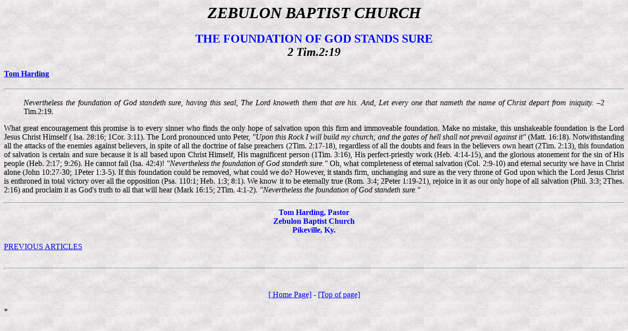

--- FILE ---
content_type: text/html
request_url: http://www.henrytmahan.com/zebulon154.htm
body_size: 1431
content:
<html>
<head><TITLE>SGA Zebulon Baptist church  08/01/05</TITLE>  
<A NAME="top"></A>


<BODY BACKGROUND="bg2.jpg" bgproperties="fixed">
<CENTER><STRONG><I><H1>ZEBULON BAPTIST CHURCH</H1></I></CENTER></STRONG>

</HEAD>
<P><BODY>
<H2><CENTER><STRONG><FONT COLOR="#0000FF">THE FOUNDATION OF GOD STANDS SURE</FONT>
<BR><I>2 Tim.2:19</I></H2><H4><A HREF="mailto:taharding@mikrotec.com ">Tom Harding</A></H4></CENTER></STRONG>
</P>
<HR size=4>

 
<blockquote><p align="justify"><i>Nevertheless the foundation of God standeth sure, having this seal, The Lord knoweth them that are his. And, Let every one that nameth the name of Christ depart from iniquity. </i>&#150;2 Tim.2:19.</blockquote></p>
 
<p align="justify">What great encouragement this promise is to every sinner who finds the only hope of salvation upon this firm and immoveable foundation. Make no mistake, this unshakeable foundation is the Lord Jesus Christ Himself ( Isa. 28:16; 1Cor. 3:11). The Lord pronounced unto Peter, <i>"Upon this Rock I will build my church; and the gates of hell shall not prevail against it"</i> (Matt. 16:18).  Notwithstanding all the attacks of the enemies against believers, in spite of all the doctrine of false preachers (2Tim. 2:17-18), regardless of all the doubts and fears in the believers own heart (2Tim. 2:13), this foundation of salvation is certain and sure because it is all based upon Christ Himself, His magnificent person (1Tim. 3:16),  His perfect-priestly work (Heb. 4:14-15),  and the glorious atonement for the sin of His people (Heb. 2:17; 9:26).  He cannot fail (Isa. 42:4)!  <i>"Nevertheless the foundation of God standeth sure."</i> Oh, what completeness of eternal salvation (Col. 2:9-10) and eternal security we have in Christ alone (John 10:27-30; 1Peter 1:3-5). If this foundation could be removed, what could we do?  However, it stands firm, unchanging and sure as the very throne of God upon which the Lord Jesus Christ is enthroned in total victory over all the opposition (Psa. 110:1; Heb. 1:3; 8:1).  We know it to be eternally true (Rom. 3:4; 2Peter 1:19-21), rejoice in it as our only hope of all salvation (Phil. 3:3; 2Thes. 2:16) and proclaim it as God's truth to all that will hear (Mark 16:15; 2Tim. 4:1-2). <i>"Nevertheless the foundation of God standeth sure."</i></p>


<HR size=4>
<STRONG><CENTER><FONT COLOR="#0000FF">Tom Harding, Pastor <BR>
Zebulon Baptist Church<BR>Pikeville, Ky.</CENTER></STRONG><P>

<A HREF="previous.htm">PREVIOUS ARTICLES</A><BR><BR>

<HR size=4 width=100%><BR></FONT>


<CENTER><P><A HREF="index.htm">[ Home Page]</A> - <A HREF="#top">[Top of page]</A></CENTER>
</body>
</html>
 
<P>*
</body>
</html>